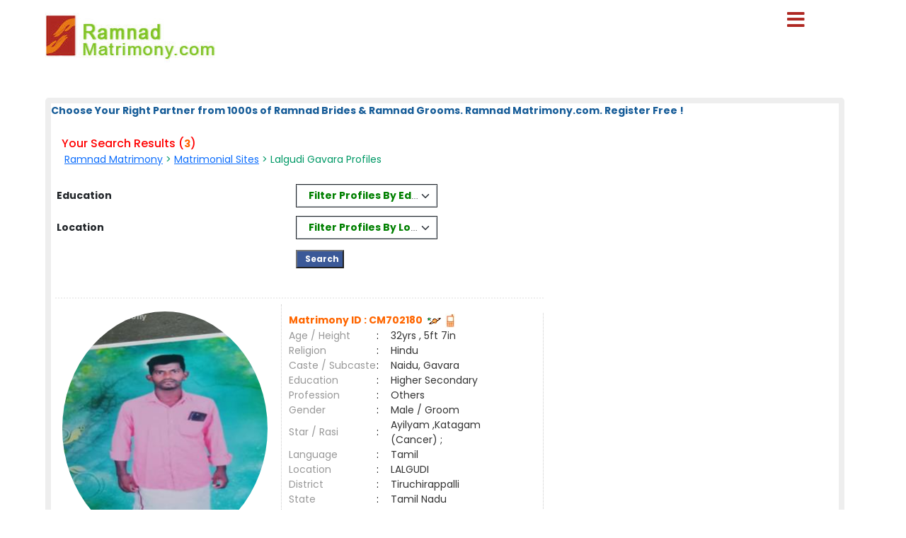

--- FILE ---
content_type: text/html; charset=utf-8
request_url: https://www.ramnadmatrimony.com/matrimonial/14/Lalgudi/Gavara/
body_size: 25321
content:

<!DOCTYPE html PUBLIC "-//W3C//DTD XHTML 1.0 Transitional//EN" "http://www.w3.org/TR/xhtml1/DTD/xhtml1-transitional.dtd">
<html xmlns="http://www.w3.org/1999/xhtml">
<head>        


<style>

#result_wrapper {
    margin: 0 auto !important;
    width: 90% !important;
}

</style>

<title>
	Lalgudi Gavara Brides and Grooms,Matrimonial,Matrimony - Ramnad Matrimony
</title><meta name="description" content="Lalgudi Gavara Brides and Grooms. Tamilnadu’s Largest Matrimonial Site. Search Thousands of Lalgudi Gavara Brides and Grooms. Register FREE" /><meta name="keywords" content="Lalgudi,Gavara,Matrimony, marriage, matrimonial, matrimonials, sites, websites, online, free, best, brides, grooms, religion, community, tamil, hindu, muslim, Christian" />
<meta name="google-site-verification" content="cyPpATMfSp5ynE3v-K5flLEyjraLubzx6j-wzytJNkA" />
<meta name="Owner" content="ramnadmatrimony.com" />
<meta name="copyright" content="Ramnadmatrimony.com Matrimonials" />
<meta name="Author" content="RamnadMatrimony.com Ramnad Matrimonial Team" />
<meta name="robots" content="all,noodp,noydir" /><meta name="audience" content="all" /><meta name="subject" content="matrimonial, matrimonial profiles, search bride groom, free matrimonials" /><meta name="distribution" content="global" /><meta name="page-type" content="Matrimonial - India" /><meta http-equiv="Content-Language" content="en" /><meta http-equiv="content-type" content="text/html; charset=UTF-8" /><meta name="viewport" content="width=device-width, initial-scale=1" /><meta http-equiv="cache-control" content="no-cache" /><meta http-equiv="pragma" content="no-cache" /><meta http-equiv="content-type" content="text/html; charset=utf-8" /><link href="https://imgs.ArakkonamMatrimony.com/Arakonam_css/8lak-css_new.css" rel="stylesheet" type="text/css" /><link href="https://imgs.arakkonammatrimony.com/css/seo-sprite.css" rel="stylesheet" type="text/css" /><link href="https://imgs.arakkonammatrimony.com/css/submaster-new.css" rel="Stylesheet" type="text/css" /><link href="https://imgs.ArakkonamMatrimony.com/Arakonam_css/submstr-customized.css" rel="Stylesheet" type="text/css" />
    
    <script type="text/javascript" src="https://imgs.arakkonammatrimony.com/js/jquery-1.4.2.min.js"></script>
     <script type="text/javascript" src=" https://imgs.arakkonammatrimony.com/js/script.js"></script>
 
   
     
 
   <script type="text/javascript" src="https://ajax.googleapis.com/ajax/libs/jquery/3.1.1/jquery.min.js"></script>
    <link rel="stylesheet" href="https://maxcdn.bootstrapcdn.com/bootstrap/3.3.7/css/bootstrap.min.css" /> 
 <script type="text/javascript" src="https://maxcdn.bootstrapcdn.com/bootstrap/3.3.7/js/bootstrap.min.js"></script>
<script type="text/javascript" src="https://davidstutz.github.io/bootstrap-multiselect/dist/js/bootstrap-multiselect.js"></script>
    <link rel="stylesheet" href="https://davidstutz.github.io/bootstrap-multiselect/dist/css/bootstrap-multiselect.css" type="text/css" />
 

<link href="https://imgs.arakkonammatrimony.com/css/search-results-sprite.css" rel="Stylesheet" type="text/css" />
<link href="https://imgs.arakkonammatrimony.com/css/search_result_UI_new.css" rel="Stylesheet" type="text/css" /> 
  <script language="javascript" type="text/javascript">

      function downloadJSAtOnload() {
          
          var element = document.createElement("script");
          element.src = "https://imgs.arakkonammatrimony.com/js/optIndex_New_update.js";
          document.body.appendChild(element);

          var element1 = document.createElement("script");
          element1.src = "https://imgs.arakkonammatrimony.com/js/seourl.js";
          document.body.appendChild(element1);
          
          var element3 = document.createElement("script");
          element3.src = "https://imgs.arakkonammatrimony.com/js/dist-drop.js";
          document.body.appendChild(element3);

          var element2 = document.createElement("script");
          element2.src = "https://imgs.arakkonammatrimony.com/js/jquery-1.4.2.min.js";
          document.body.appendChild(element2);

          
      }
      
      // Check for browser support of event handling capability
      if (window.addEventListener)
          window.addEventListener("load", downloadJSAtOnload, false);
      else if (window.attachEvent)
          window.attachEvent("onload", downloadJSAtOnload);
      else window.onload = downloadJSAtOnload;

      function addParameter(websitelink,bannerid,alternatetext ) {       
         var rowCount = $('.merunbox >tbody >tr').length-1;         
          bannerposition = Math.ceil(rowCount/2)
          $('.merunbox > tbody > tr:eq(' + bannerposition + ')').after('<tr><td colspan="2"><div style="align-content:center!important;"><a href=' + websitelink+' target="_blank"><img src="/handler.ashx?ImID=' + bannerid + '" class="alldevices" alt=' + alternatetext+'></a></div></td></tr>');
         
      }

function Searchfilter()
{   
        var values = "";
        var listBox = document.getElementById("cnt_pagecontent_lstedusearch");
        for (var i = 0; i < listBox.options.length; i++) {
            if (listBox.options[i].selected) {
		if(values =="")
		  values =  listBox.options[i].value;
		else
                values +=   "#*#"+ listBox.options[i].value ;
            } 
	}	 
	document.getElementById("htxteduval").value = '#'+values +'#';

 var values1 = "";
        var listBox = document.getElementById("cnt_pagecontent_lstlocsearch");
        for (var i = 0; i < listBox.options.length; i++) {
            if (listBox.options[i].selected) {
		if(values1 =="")
		  values1 =  listBox.options[i].value;
		else
                values1 +=   "#*#"+ listBox.options[i].value ;
            } 
	}
	 
document.getElementById("htxtlocval").value = '#'+values1 +'#';

    
    return false;
}
</script>
<script type="text/javascript">
      $(document).ready(function () {
            $('#cnt_pagecontent_lstedusearch').multiselect({
	      includeSelectAllOption: true,
                enableFiltering: true, 
              maxHeight: 500,
              buttonWidth: '200px',
              enableCaseInsensitiveFiltering: true,
              numberDisplayed: 1,
	      selectAllText: "Select All" ,
 nonSelectedText: 'Filter Profiles By Education' 
            });
        });
  $(document).ready(function () {
            $('#cnt_pagecontent_lstlocsearch').multiselect({
                includeSelectAllOption: true,
                enableCaseInsensitiveFiltering: true,
                enableFiltering: true,
                maxHeight: 500,
		buttonWidth: '200px',
	        numberDisplayed: 1,
	        filterBehavior: 'both' ,		
		selectAllText: "Select All" ,
		 nonSelectedText: 'Filter Profiles By Location'
	 
            });
        }); 
 
 $('.multiselect').multiselect({
    checkboxName: function(option) {
        return _.uniqueId('multiselect_');
    }
});
    </script>
 
  <!-- end defer parsing implementation-->

     <style type="text/css">
/* .pagerStyle {width: 40px !important; padding: 5px 0;} */
.static-pager .pagerStyle {width: 40px !important; padding: 5px 0;}
.control-sub {width: 300px !important;}

        .style50
        {
            width: 190px;
        }
        .style51
        {
            width: 74px;
        }
       
    div.tooltips {
  position: relative;
  display: inline;
  white-space:normal;

    font-family:Times New Roman;
}
div.tooltips span {
  position: absolute;
  width:200px;
  color: #000;

  background: #fbf5e9;

 border: 1px solid #f84d2c;
  height:auto;
  line-height: 18px;
  margin-left:-15px;
  text-align:left;
  visibility: hidden;
   white-space:normal;
  border-radius: 7px;
     padding: 4px;
  font-size:11px;
 
}
div.tooltips span:before {
  content: '';
  position: absolute;
  top: 50%;
  right: 100%;
  margin-top: -12px;
  width:auto;height:auto;
   border-right: 12px solid #f84d2c;
  border-top: 12px solid transparent;
  border-bottom: 12px solid transparent;
  
}
div.tooltips span:after {
  content: '';
  position: absolute;
  top: 50%;
  right: 100%;
  margin-top: -8px;
  width: 0; height: 0;
  border-right: 8px solid #fbf5e9;
  border-top: 8px solid transparent;
  border-bottom: 8px solid transparent;
  white-space: normal;
 
}
div:hover.tooltips span {
  visibility: visible;
  opacity: 0.8;
  left: 100%;
  top: 50%;
  margin-top: -24.5px;
  margin-left: -2px;
  z-index: 999;
}
        .spanchk {
            font-size: 10px;
            color: Red;
            text-align: left;
            height: auto;
            width: auto;
        }

        .r-main-center .r-main-left h1 span {
            color: #f60;
        }

        #r-main-right {
            width: 98%;
            border: 8px solid #eeeeee;
            margin: 0;
        }

        #control {
            height: auto;
        }

        .control-sub {
            height: auto;
            margin: 0;
            padding: 0;
        }

        #control .control-sub table {
            width: auto !important;
        }

        .noF {
            padding: 0 10px;
        }

        .noflink hr {
            border: none;
            border-top: dashed 2px skyblue;
            color: #ffffff;
            background-color: #ffffff;
        }

        #result_wrapper {
            border: none;
            width: 960px;
            margin: 10px 0;
        }

        #r-content {
            width: auto;
            margin: 10px 0;
        }

        .r-content-right-top {
            width: 495px;
        }

        .r-content-top-1 {
            width: 360px;
            margin: 10px 0 0 0;
            padding: 0;
        }

        .r-content-top-2 {
            width: 125px;
        }

        .r-content-top-btn {
            height: auto;
            margin: 0 auto 5px auto;
            text-align: center;
        }

        tr td.search-result-actions-yellow a.btnview {
    background: #F2B705 !important;
    font-weight: normal !important;
    text-decoration: none;
}

tr td.search-result-actions-red a.btnview {
    background: #AF2822 !important;
    font-weight: normal !important;
    text-decoration: none;
}

#r-content .r-content-left img {
    width: 120px;
    height: 120px;
    object-fit: cover;
    border-radius: 50%;
    object-position: top center;
}

        @media only screen and (max-width: 769px) {
            .reg_form {
                display: none;
            }

            #result_wrapper,#r-main-right,.r-content-top-1,.r-content-top-2
            {
                width:100% !important;
            }
            .r-content-top-btn
            {
                width:auto !important;
            }

            
        }
        
    </style>
<link href="https://imgs.arakkonammatrimony.com/css/search_result_UI_new.css" rel="Stylesheet" type="text/css" /> 
    <style type="text/css">
        @media only screen and (max-width: 769px) {
            .r-content-right-top
            {
                width:auto !important;
            }
            .r-content-photo
            {
                margin:0px !important;
            }
            .sub-d-center-left1 h1, .sub-d-center-left1 h2 {margin-left: 0px !important;}
            .sub-d-center-left1 span, .sub-d-center-left1 span a {margin-left: 0px !important; color:#333; text-decoration: none;}
            
        }
         /*@media only screen and (max-width: 1023px) {
             .modelimgwrapper-lock-dimension {
                 width: 220px !important;
                 height: 310px !important;
             }
         }*/
         .multiselect-container .dropdown-item {width:15% !important;}
    </style>
   


<!-- google+ aysnc. load -->


    <style type="text/css">

.header_wrapper {
    max-width: 90% !important;
    height:auto !important;
}
#r-main-right {
    margin-top: 50px;
}
.header_wrapper_logo_name {display:none;}

     ul.menu {list-style:none; margin:0; padding:0}
ul.menu * {margin:0; padding:0}
ul.menu a {display:block; color:#000; text-decoration:none; }
ul.menu li {position:relative; float:left; margin-right:2px; z-index:1}
ul.menu ul {
	position:absolute;
	top:38px;
	background:#fff;
	display:none;
	opacity:0;
	list-style:none;
	
}
ul.menu li:hover >ul{
	display: block !important;
	opacity: 1;
}

ul.menu ul li {  border:1px solid #aaa; border-top:none;  margin:0; }
ul.menu ul li a {
	width:200px;
	background:#fff;
	color:#f00;
	height:15px;
	display:block;
	padding-top: 5px;
	padding-right: 7px;
	padding-bottom: 5px;
	padding-left: 7px;
    text-align:left !important;
}
ul.menu ul li a:hover { color:#F90;
}
ul.menu ul ul {
	left:172px;
	top:-1px;
	z-index:1;

}
ul.menu .menulink {
	font-weight:bold;
	/*background-image:url(../images/nav-sep.jpg); background-repeat:no-repeat; background-position:right;*/
	text-align:center;
	font-size:14px;
	color:#fff;
	padding-top: 11px;
	padding-right: 7px;
	padding-bottom: 3px;
	padding-left: 1px;
	margin-right:4px;
	height: 20px;

	
}
ul.menu .menulink:hover, ul.menu .menuhover {
	color:#F90;
}
ul.menu .sub {background:#eee url(images/arrow.gif) 136px 8px no-repeat;}
ul.menu .topline {border-top:1px solid #aaa}
td, th, input, textarea, select, a, span, div ,p {
    font-size: 14px !important;
}
ul.menu ul li a
        {
            width:225px !important;
        }


.othersitelisks ul li::before {
    content: "";
    width: 10px;
    height: 10px;
    background: #F2B705;
    display: inline-block;
    position: absolute;
    top: 8px;
    left: -20px;
}






        @media only screen and (max-width: 767px) {
            ul.menu ul li a {
                width: max-content !important;
            }
        }
          @media only screen and (max-width: 1023px) {
            .nav li a, .nav_right a, ul.menu .menulink {
                font-size: 14px !important;
            }
        }
        .style45,.nav_top1, .nav_top_logoff a  , .nav li a, .nav_right a, ul.menu .menulink
        {
            font-size:14px !important;
        }
        

            @media only screen and (min-width: 320px) and (max-width: 767px) {

          .header_wrapper_logo {width: 240px !important;}   
          
    }
    @media only screen and (max-width: 479px) {
	.r-content-top-1 table {width: 97% !important;}
}
    .pagerStyle	{border:rgb(44, 44, 44) 1px solid !important; background:#f5f5f5 !important;}
    #cnt_pagecontent_dgPager_Linkbutton1, #cnt_pagecontent_dgPager_lnknextbutton {color: #212529 !important;}
    #control .control-sub div {border:none !important;}
    </style>
<script type="text/javascript">
    (function () {
        var po = document.createElement('script'); po.type = 'text/javascript'; po.async = true;
        po.src = 'https://apis.google.com/js/plusone.js?onload=onLoadCallback';
        var s = document.getElementsByTagName('script')[0]; s.parentNode.insertBefore(po, s);
    })();

</script>
<!-- end google+ aysnc. load -->
        
    <script type="text/javascript">
        window.onscroll = function () { scrollFunction() };


        function scrollFunction() {
            if (document.body.scrollTop > 100 || document.documentElement.scrollTop > 100) {
                document.getElementById("myBtn").style.display = "block";
            } else {
                document.getElementById("myBtn").style.display = "none";
            }
        }

        // When the user clicks on the button, scroll to the top of the document
        function topFunction() {
            document.body.scrollTop = 0;
            document.documentElement.scrollTop = 0;
        }

    </script>

  <link rel="stylesheet" href="https://cdnjs.cloudflare.com/ajax/libs/font-awesome/5.15.3/css/all.min.css" /><link rel="stylesheet" href="https://imgs.ArakkonamMatrimony.com/Arakonam_css/NewDesign/assets/style.css" /><link href="https://cdn.jsdelivr.net/npm/bootstrap@5.0.2/dist/css/bootstrap.min.css" rel="stylesheet" />

  
  <script>
$('.menubtn').click(function(){
  $(this).toggleClass("click");
  $('.sidebar').toggleClass("show");
});
function myFunction(){
    $(this).toggleClass("click");
  $('.sidebar').toggleClass("show");
}
function myFunctions(){
  $("#showsidebar").removeClass("show");
}
$('.feat-btn').click(function(){
  $('nav ul .feat-show').toggleClass("show");
  $('nav ul .first').toggleClass("rotate");
});
$('.serv-btn').click(function(){
  $('nav ul .serv-show').toggleClass("show1");
  $('nav ul .second').toggleClass("rotate");
});
$('nav ul li').click(function(){
  $(this).addClass("active").siblings().removeClass("active");
});
  </script>

  <script>
  window.addEventListener('mouseup',function(event){
          $("#showsidebar").removeClass("show");
  });  
  </script>

  <div class="menubtn" onclick="myFunction()">
     <span class="fas fa-bars"> </span>
    
    
</div>
  
<nav class="sidebar" id="showsidebar">
 <span class="sidebarclose" onclick="myFunctions()"> X </span>
    <ul>
        <li style="list-style: none;"><a href="http://www.ramnadmatrimony.com/index.aspx" title="Home" style="color:#000;">Home</a></li>
        <li style="list-style: none;"><a href="http://www.ramnadmatrimony.com/search/matrimonial-search-profiles.aspx" title="Search Profile" style="color:#000;">Search Profile</a></li>
        <li style="list-style: none;"><a href="http://www.ramnadmatrimony.com/registration/matrimonial-registration-form.aspx" title="Free Register" style="color:#000;">Free Register</a></li>
        <li style="list-style: none;"><a href="http://www.ramnadmatrimony.com/payment/payment-options.aspx" title="Membership" style="color:#000;">Membership</a></li>
        <li style="list-style: none;"><a href="http://www.ramnadmatrimony.com/profile/matrimonial-myhome.aspx" title="Member Login" style="color:#000;">Member Login</a></li>
        <li style="list-style: none;"><a href="http://www.ramnadmatrimony.com/common-matrimonial/contactus.aspx"   title="Contact Us" style="color:#000;"> Contact Us</a></li>
        <li style="list-style: none;"><a href="http://www.ramnadmatrimony.com/common-matrimonial/tamilnadu-districts-wise-matrimony-sites.aspx" title="District Sites" style="color:#000;">District Sites</a></li>
	<li style="list-style: none;"><a href="http://www.ramnadmatrimony.com/common-matrimonial/tamilnadu-community-wise-matrimony-sites.aspx" title="Community Sites">Community Sites</a></li>
    </ul>
  </nav>


</head>
<body id="dist-show1" onload="loadJs();" class="submaster">

<!-- facebook api includes -->
<div id="fb-root"></div>
<script type="text/javascript">    (function (d, s, id) {
        var js, fjs = d.getElementsByTagName(s)[0];
        if (d.getElementById(id)) return;
        js = d.createElement(s); js.id = id;
        js.src = "//connect.facebook.net/en_US/all.js#xfbml=1";
        fjs.parentNode.insertBefore(js, fjs);
    } (document, 'script', 'facebook-jssdk'));</script>
<!-- end api includes -->

       <form method="post" action="/matrimonial/14/Lalgudi/Gavara/" id="MatriForm">
<div class="aspNetHidden">
<input type="hidden" name="__EVENTTARGET" id="__EVENTTARGET" value="" />
<input type="hidden" name="__EVENTARGUMENT" id="__EVENTARGUMENT" value="" />
<input type="hidden" name="__VIEWSTATE" id="__VIEWSTATE" value="/[base64]/[base64]/[base64]/[base64]" />
</div>

<script type="text/javascript">
//<![CDATA[
var theForm = document.forms['MatriForm'];
if (!theForm) {
    theForm = document.MatriForm;
}
function __doPostBack(eventTarget, eventArgument) {
    if (!theForm.onsubmit || (theForm.onsubmit() != false)) {
        theForm.__EVENTTARGET.value = eventTarget;
        theForm.__EVENTARGUMENT.value = eventArgument;
        theForm.submit();
    }
}
//]]>
</script>


<script src="/WebResource.axd?d=KCIXVZ7F7ENGpmMkYhZIAqiehKQEqfNqeC5lTigaGz1BYOSgbrpMmPBylxdHmIQqX6bGqc821f8tqMmCEf4Al1EseHt6_ARmoa89lq9L7ms1&amp;t=638901739900000000" type="text/javascript"></script>


<script src="/ScriptResource.axd?d=0DJ_NBG11QowHkTKgMDoBrnynWsHdRYSRLccnFGzAC33AnOWW91QGWN9iTVuMu4nHwUcHfwNnt092Swsc-vJR08p1Yknhycf1vZ8gRv6C82Bf-QX0D2eHZwq7UpSWuymjYXsSc-1n0Qhs8Byl-ZqjL6iCOyVeqQ4DtC3F3fdRkwfyHZ8xE1bB5yc4BZ0hMTf0&amp;t=5c0e0825" type="text/javascript"></script>
<script type="text/javascript">
//<![CDATA[
if (typeof(Sys) === 'undefined') throw new Error('ASP.NET Ajax client-side framework failed to load.');
//]]>
</script>

<script src="/ScriptResource.axd?d=55Ea_u2zZ3e59CI2b0eWUR78KNAcy44uQjcciajNQ5Rr4QgHuxLUmctJIPF8aoqnu1Ccm0TX3P8z_AtMHSXoTCwhmMaY1rjncOKlRrug7m5MZsn3j8g3vJntRepH-WwBnRsOU3PMWQs-TU8nk00hDAwy1QARzEGgel7ewA9CaHoiBUySYum4_Un3k-V--gU20&amp;t=5c0e0825" type="text/javascript"></script>
<div class="aspNetHidden">

	<input type="hidden" name="__VIEWSTATEGENERATOR" id="__VIEWSTATEGENERATOR" value="A6DA5850" />
</div>
    <script type="text/javascript">
//<![CDATA[
Sys.WebForms.PageRequestManager._initialize('ctl00$ScriptManager1', 'MatriForm', [], [], [], 600, 'ctl00');
//]]>
</script>

    <div class="header_wrapper">
     <div class="header_wrapper_logo_main">
   <div class="header_wrapper_logo">
  <a href="http://www.ramnadmatrimony.com/index.aspx">
  <input type="image" name="ctl00$imgheader" id="imgheader" title="Ramnad&#39;s No.1 Matrimonial Portal" src="http://imgs.arakkonammatrimony.com/changed-logos/ramnad.jpg" alt="Ramnad Matrimony" /> </a></div>
         
       

        
    </div>
    <div class="header_right">
         <div id="headerWrapper" class="header_wrapper_logo_name"><a href='http://www.Matrimony4Tamil.com' class='logobottomtext'>From Matrimony 4 Tamil.Com - Since 2001</a></div>

   

   
    
   
  
  
  </div>
        
</div>
     <div class="content_wrapper">
<!--float login starts here-->
<div style="position:relative">
<div id="Panel1" onkeypress="javascript:return WebForm_FireDefaultButton(event, &#39;ImageButton3&#39;)">
	
<div class="float_login">
  
    <div class="f-log-row">
      <div class="f-l-lab">Matrimony ID / Email ID</div>
     <input name="ctl00$way" type="text" id="way" />
    </div>
    <div class="f-log-row">
      <div class="f-l-lab">Password</div>
      <input name="ctl00$credential" type="password" id="credential" />
    </div>
    <div class="f-log-row2" align="right">
    <div class="f-log-row4">
     <a href="http://www.ramnadmatrimony.com/forgotpassword/forget-password.aspx">Forgot Password ?</a></div>
      <input type="image" name="ctl00$ImageButton3" id="ImageButton3" src="http://imgs.arakkonammatrimony.com/images/sigin.jpg" alt="Matrimony Login" />  
    </div>   
  </div>
  
</div>
	<div class="dist-drop">
     
    </div>
    
    <div class="call-drop">
    <div class="c-dr-row">+91 - 94432 11011</div>
    <div class="c-dr-row">+91 - 95850 11011</div>
    <div class="c-dr-row">+91 - 97862 11011</div>
    <div class="c-dr-row1">+91 - 80988 49123</div>
    </div>
    
    <div class="help-drop">
    <div class="h-dr-row"><a href="http://www.ramnadmatrimony.com/common-matrimonial/help.aspx">FAQ</a></div>
    <div class="h-dr-row"><a href="http://www.ramnadmatrimony.com/common-matrimonial/matrimonial-sitemap.aspx">Site Map</a></div>
    <div class="h-dr-row1"><a href="http://www.ramnadmatrimony.com/common-matrimonial/contactus.aspx">Contact Us</a></div>
    </div>
  </div>
  <!--float login ends-->







<style type="text/css">   

 .btn-group
{
 border-style: solid;
width:100%; 
border-width: thin;
}
.multiselect-selected-text
{
color:Green;
font-weight: bold;
}
button {
    appearance: auto;
    -webkit-writing-mode: horizontal-tb !important;
    text-rendering: auto;
    color: black ;
    letter-spacing: normal;
    word-spacing: normal;
    text-transform: none;
    text-indent: 5px;
    text-shadow: none;
    display: block;
    text-align: left;
    align-items: flex-start;
    cursor: default;
    background-color:white;
    box-sizing: border-box;
    margin: 0em;
    font: 200 11.3333px Arial;
    padding: 5px 6px;
 
    border-width: 0px;
    border-style: outset;
    border-color: -internal-light-dark(rgb(118, 118, 118), rgb(133, 133, 133));
    border-image: initial;
    border-radius: 2px;
    
}

.multiselect-container .multiselect-option.active:not(.multiselect-active-item-fallback), .multiselect-container .multiselect-group.active:not(.multiselect-active-item-fallback), 
.multiselect-container .multiselect-all.active:not(.multiselect-active-item-fallback), .multiselect-container .multiselect-option:not(.multiselect-active-item-fallback):active,
 .multiselect-container .multiselect-group:not(.multiselect-active-item-fallback):active, .multiselect-container .multiselect-all:not(.multiselect-active-item-fallback):active {
    background-color: white;
    color: black;
  
}
.dropdown-menu {
    position: absolute;
    top: 100%;
    left: 0;
    z-index: 1000;
    display: none;
    float: left;
    min-width: 100%;
    padding: 5px 0;
    margin: 2px 0 0;
    font-size: 14px;
    text-align: left;
    list-style: none;
    background-color: #fff;
    -webkit-background-clip: padding-box;
    background-clip: padding-box;
    border: 1px solid #ccc;
    border: 1px solid rgba(0,0,0,.15);
    border-radius: 4px;
    -webkit-box-shadow: 0 6px 12px rgb(0 0 0 / 18%);
    box-shadow: 0 6px 12px rgb(0 0 0 / 18%);
}
 </style>
    <div id="result_wrapper">

  <!--float login ends-->

<div id="result-main">

<div id="r-main-right">

<!--brides-starts-->
<div id="sub-d-center1" class="r-main-center">
<div class="sub-d-center-left1 r-main-left">
 
     <span id="cnt_pagecontent_lbltitle" style="color:#165C98;font-size:9pt;font-weight:bold;">Choose Your Right Partner from 1000s of Ramnad Brides & Ramnad Grooms. Ramnad Matrimony.com. Register Free !</span><br /><br />
	 
<h1 style="Color:red;">Your Search Results (<span id="cnt_pagecontent_msg6" class="bodysg" style="font-weight:bold;">3</span>)</h1>
<h2>&nbsp;<span id="cnt_pagecontent_msg" class="bodysg" style="font-weight:normal;"><a href='http://www.ramnadmatrimony.com'>Ramnad Matrimony</a> &gt; <a href='http://www.ramnadmatrimony.com/tamilmatrimony/matrimonial-links.aspx'>Matrimonial Sites</a> > Lalgudi Gavara Profiles</span> &nbsp;<span id="cnt_pagecontent_districtMsg" class="bodysg" style="font-weight:normal;"></span> 
    </h2>  </BR></BR>
 </div> 
<table  width="100%"  >
<tr>
<td   class="style01" width="30%" Height="45px"><span style="color:red">&nbsp;&nbsp;</span><b>Education</b></td>

<td class="style01">&nbsp;</td> 

                                        <td colspan="4" class="style01"  >
 
<select size="4" name="ctl00$cnt_pagecontent$lstedusearch" multiple="multiple" id="cnt_pagecontent_lstedusearch" multiple="multiple" name=" []" style="width:70%;">
	<option value="Bachelors - Engineering/ Computers">B.E / B.Tech</option>
	<option value="Bachelors - Arts/ Science/Commerce/Others">Graduates - All</option>
	<option value="Masters - Engineering/ Computers">M.E / M.Tech / M.C.A</option>
	<option value="Masters - Arts/ Science/Commerce/Others">Post Graduates - All</option>
	<option value="Management - BBA/ MBA/Others">BBA / MBA</option>
	<option value="Medicine - General/ Dental/ Surgeon/Others">MBBS / B.D.S / Nurse</option>
	<option value="Legal - BL/ ML/ LLB/ LLM/Others">Legal [BL/ML/LLB]</option>
	<option value="Service - IAS/ IPS/Others">Service IAS/IPS/Others</option>
	<option value="Phd">Phd</option>
	<option value="Diploma">Diploma</option>
	<option value="ITI"> ITI</option>
	<option value="Higher Secondary/Secondary"> Hr.Sec and Below</option>
	<option value="SSLC">SSLC</option>
	<option value="ESSLC">ESSLC</option>

</select> 
 
 </td>
 <td class="style01">&nbsp;</td>
</tr>
 <tr  Height="45px">
<td class="style01"  width="30%"><span style="color:red">&nbsp;&nbsp;</span><b>Location</b></td>

<td class="style01">&nbsp;</td> 
<td colspan="4" class="style01">
 
<select size="4" name="ctl00$cnt_pagecontent$lstlocsearch" multiple="multiple" id="cnt_pagecontent_lstlocsearch" multiple="multiple" name=" []" style="width:70%;">
	<option value="Ariyalur">Ariyalur</option>
	<option value="Chennai">Chennai</option>
	<option value="Coimbatore">Coimbatore</option>
	<option value="Cuddalore">Cuddalore</option>
	<option value="Dharmapuri">Dharmapuri</option>
	<option value="Dindigul">Dindigul</option>
	<option value="Erode">Erode</option>
	<option value="Kallakkurichi">Kallakkurichi</option>
	<option value="Kanchipuram">Kanchipuram</option>
	<option value="Kanyakumari">Kanyakumari</option>
	<option value="Karur">Karur</option>
	<option value="Krishnagiri">Krishnagiri</option>
	<option value="Madurai">Madurai</option>
	<option value="Mayiladuthurai">Mayiladuthurai</option>
	<option value="Nagapattinam">Nagapattinam</option>
	<option value="Namakkal">Namakkal</option>
	<option value="Nilgiris">Nilgiris</option>
	<option value="Perambalur">Perambalur</option>
	<option value="Pondicherry">Pondicherry</option>
	<option value="Puducherry">Puducherry</option>
	<option value="Pudukkottai">Pudukkottai</option>
	<option value="Ramanathapuram">Ramanathapuram</option>
	<option value="Salem">Salem</option>
	<option value="Sivagangai">Sivagangai</option>
	<option value="Tenkasi">Tenkasi</option>
	<option value="Thanjavur">Thanjavur</option>
	<option value="Theni">Theni</option>
	<option value="Thiruvannamalai">Thiruvannamalai</option>
	<option value="Tiruchirappalli">Tiruchirappalli</option>
	<option value="Tirunelveli">Tirunelveli</option>
	<option value="Tirupur">Tirupur</option>
	<option value="Tiruvarur">Tiruvarur</option>
	<option value="Trivandrum">Trivandrum</option>
	<option value="Tuticorin">Tuticorin</option>
	<option value="Vellore">Vellore</option>
	<option value="Villupuram">Villupuram</option>
	<option value="Virudhunagar">Virudhunagar</option>
	<option value="Other Than TN">Other than Tamilnadu</option>
	<option value="NRI Profile">NRI</option>

</select> 
  &nbsp;&nbsp;&nbsp;
</td>

<td>&nbsp;
 </td>
</tr>
<tr style="height:45px;">
<td>&nbsp; </td>
 <td class="style01">&nbsp;</td>
<td colspan="4" style="HorizontalAlign="Center" >
<input type="submit" name="ctl00$cnt_pagecontent$ImageButton2" value="   Search " onclick="return Searchfilter();" id="cnt_pagecontent_ImageButton2" Name="ImageButton1" class="btnserfil" />
</td>
 <td class="style01">&nbsp;</td>
</tr>
 
</table>
 
</div><!--r-center-end-->
<!-- 1st start -->
<div align="center"></div>
      <div style="align-content:center !important;">
   <a id="cnt_pagecontent_topbnranchor" target="_blank" style="display:none;"><img id="cnt_pagecontent_topbnrimg" class="alldevices" /></a>
        </div>
<table class="merunbox" cellspacing="1" cellpadding="3" NextPageText="Next" id="cnt_pagecontent_dtgCusts" style="color:Black;width:100%;">
	<tr>
		<td>&nbsp;</td><td>&nbsp;</td>
	</tr><tr>
		<td></td><td> 
                                                  
<div class="r-content-seo" id="r-content">
<div   class="r-content-left">

  <div  class="r-content-photo" style="text-align:center;border:none !important;"  >
  

 
                                            <a href='http://www.ramnadmatrimony.com/profile/viewprofile1.aspx?MatriID=xdkSx1PWFI9jvjNlZCOJxA=='>
                                                
  <img src="https://imgs.arakkonammatrimony.com/photo/read_Mainphoto_big_image.aspx?id=477504&lev=Yes&protect=No" alt="CM702180"  border="0"  style="width:290px !important;height:331px !important"   />

                                                   
  <div style="text-align:center;color:#333;padding-top:5px;">  </div>
                                                     </a>
  </div>
</div>
<div class="r-content-right-top">
<div class="r-content-top-1">
<table width="326" border="0" cellspacing="0" cellpadding="0">
    <tr>
      <td height="22" colspan="3" style="font-size:14px; color:#F60; font-weight:bold;">
         
  
          Matrimony ID  : CM702180&nbsp;
                    
  <a href='http://www.ramnadmatrimony.com/profile/viewprofile.aspx?MatriID=CM702180'> <img src='https://imgs.arakkonammatrimony.com/images/horos.gif' border='0' width='20' height='10'></a>&nbsp;
      
     <a href='http://www.ramnadmatrimony.com/profile/viewprofile.aspx?MatriID=CM702180'><img class="mobile" src="http://imgs.arakkonammatrimony.com/images/img_trans.gif" alt="" />
      
     </td>
      </tr>
    <tr>
      <td width="124" height="20" style="color:#999">Age / Height</td>
      <td width="20">:</td>
      <td width="182" style="color:#333"> 32yrs 
                                                 , 5ft 7in                                           </td>
      </tr>
    <tr>
      <td height="21" style="color:#999">Religion </td>
      <td height="21">:</td>
      <td height="21" style="color:#333"><span id="cnt_pagecontent_dtgCusts_lblreligion_0">Hindu</span>&nbsp;</td>
      </tr>
      <tr>
          <td height="21" style="color:#999">Caste / Subcaste</td>
          <td height="21">:&nbsp;</td>
          <td height="21" style="color:#333">Naidu, Gavara</td>
      </tr>
    <tr>
      <td height="19" style="color:#999">Education</td>
      <td height="19">:</td>
      <td height="19" style="color:#333">Higher Secondary                                  </td>
      </tr>
    <tr>
      <td height="20" style="color:#999">Profession</td>
      <td>:</td>
      <td style="color:#333"> Others                                            </td>
      </tr>
      
      
       <tr>
                                                    <td height="20" style="color: #999">Gender</td>
                                                    <td>:</td>
                                                    <td style="color: #333">
                                                        Male / Groom &nbsp;</td>
                                                </tr>
                                                        <tr id="cnt_pagecontent_dtgCusts_trrasi_0">
			<td height="20" style="color: #999">Star / Rasi</td>
			<td>:&nbsp;</td>
			<td style="color: #333">
                                                        Ayilyam                                            
                                                  ,Katagam (Cancer)                                  ; </td>
		</tr>
		
                                                  <tr>
                                                    <td height="20" style="color:#999">Language</td>
                                                    <td>:</td>
                                                    <td style="color:#333">Tamil                                              &nbsp;</td>
                                                </tr>
                                                <tr>
                                                    <td height="20" style="color: #999">Location</td>
                                                    <td>:</td>
                                                    <td style="color: #333">
                                                        LALGUDI                                            &nbsp;</td>
                                                </tr>
                                                <tr>
                                                    <td height="20" style="color: #999">District</td>
                                                    <td>:</td>
                                                    <td style="color: #333">
                                                        Tiruchirappalli                                    &nbsp;</td>
                                                </tr>
                                                                                                <tr>
                                                    <td height="20" style="color: #999">State</td>
                                                    <td>:&nbsp;</td>
                                                    <td style="color: #333">
                                                        Tamil Nadu                                         
                                                   </td>
                                                </tr>
                                                <tr>
                                                    <td height="20" style="color: #999">Country</td>
                                                    <td>:&nbsp;</td>
                                                    <td style="color: #333">
                                                        India                                              
                                                   </td>
                                                </tr>
                     <tr>
        <td class="padding15 search-result-actions-red"><a class="btnview" href='http://www.ramnadmatrimony.com/profile/viewprofile.aspx?MatriID=CM702180'>&nbsp;View Contact</a>                                                                                                                                       </td>
                                            <td>&nbsp;</td>
                                            <td class="padding15 search-result-actions-yellow"><a class="btnview" href='http://www.ramnadmatrimony.com/profile/viewprofile1.aspx?MatriID=xdkSx1PWFI9jvjNlZCOJxA==' > View Full Profile</a>                                                 </td>
      </tr>

   
  </table>
  </div>
 
</div>
</div><!--r-content-end-->
                                                     
                                                                        

                                                  </td>
	</tr><tr>
		<td></td><td> 
                                                  
<div class="r-content-seo" id="r-content">
<div   class="r-content-left">

  <div  class="r-content-photo" style="text-align:center;border:none !important;"  >
  

 
                                            <a href='http://www.ramnadmatrimony.com/profile/viewprofile1.aspx?MatriID=58O15Q45m4EnwCj5pxLVhA=='>
                                                
  <img src="https://imgs.arakkonammatrimony.com/photo/read_Mainphoto_big_image.aspx?id=455617&lev=Yes&protect=No" alt="CM673677"  border="0"  style="width:290px !important;height:331px !important"   />

                                                   
  <div style="text-align:center;color:#333;padding-top:5px;">  </div>
                                                     </a>
  </div>
</div>
<div class="r-content-right-top">
<div class="r-content-top-1">
<table width="326" border="0" cellspacing="0" cellpadding="0">
    <tr>
      <td height="22" colspan="3" style="font-size:14px; color:#F60; font-weight:bold;">
         
  
          Matrimony ID  : CM673677&nbsp;
                    
  <a href='http://www.ramnadmatrimony.com/profile/viewprofile.aspx?MatriID=CM673677'> <img src='https://imgs.arakkonammatrimony.com/images/horos.gif' border='0' width='20' height='10'></a>&nbsp;
      
     <a href='http://www.ramnadmatrimony.com/profile/viewprofile.aspx?MatriID=CM673677'><img class="mobile" src="http://imgs.arakkonammatrimony.com/images/img_trans.gif" alt="" />
      
     </td>
      </tr>
    <tr>
      <td width="124" height="20" style="color:#999">Age / Height</td>
      <td width="20">:</td>
      <td width="182" style="color:#333"> 27yrs 
                                                 , 5ft 5in                                           </td>
      </tr>
    <tr>
      <td height="21" style="color:#999">Religion </td>
      <td height="21">:</td>
      <td height="21" style="color:#333"><span id="cnt_pagecontent_dtgCusts_lblreligion_1">Hindu</span>&nbsp;</td>
      </tr>
      <tr>
          <td height="21" style="color:#999">Caste / Subcaste</td>
          <td height="21">:&nbsp;</td>
          <td height="21" style="color:#333">Naidu, Gavara</td>
      </tr>
    <tr>
      <td height="19" style="color:#999">Education</td>
      <td height="19">:</td>
      <td height="19" style="color:#333">DIPLOMA IN MECHANICAL ENGINEER                    </td>
      </tr>
    <tr>
      <td height="20" style="color:#999">Profession</td>
      <td>:</td>
      <td style="color:#333"> Others                                            </td>
      </tr>
      
      
       <tr>
                                                    <td height="20" style="color: #999">Gender</td>
                                                    <td>:</td>
                                                    <td style="color: #333">
                                                        Male / Groom &nbsp;</td>
                                                </tr>
                                                        <tr id="cnt_pagecontent_dtgCusts_trrasi_1">
			<td height="20" style="color: #999">Star / Rasi</td>
			<td>:&nbsp;</td>
			<td style="color: #333">
                                                        Uthram                                             
                                                  ,Simmam (Leo)                                      ; </td>
		</tr>
		
                                                  <tr>
                                                    <td height="20" style="color:#999">Language</td>
                                                    <td>:</td>
                                                    <td style="color:#333">Tamil                                              &nbsp;</td>
                                                </tr>
                                                <tr>
                                                    <td height="20" style="color: #999">Location</td>
                                                    <td>:</td>
                                                    <td style="color: #333">
                                                        LALGUDI                                            &nbsp;</td>
                                                </tr>
                                                <tr>
                                                    <td height="20" style="color: #999">District</td>
                                                    <td>:</td>
                                                    <td style="color: #333">
                                                        Tiruchirappalli                                    &nbsp;</td>
                                                </tr>
                                                                                                <tr>
                                                    <td height="20" style="color: #999">State</td>
                                                    <td>:&nbsp;</td>
                                                    <td style="color: #333">
                                                        Tamil Nadu                                         
                                                   </td>
                                                </tr>
                                                <tr>
                                                    <td height="20" style="color: #999">Country</td>
                                                    <td>:&nbsp;</td>
                                                    <td style="color: #333">
                                                        India                                              
                                                   </td>
                                                </tr>
                     <tr>
        <td class="padding15 search-result-actions-red"><a class="btnview" href='http://www.ramnadmatrimony.com/profile/viewprofile.aspx?MatriID=CM673677'>&nbsp;View Contact</a>                                                                                                                                       </td>
                                            <td>&nbsp;</td>
                                            <td class="padding15 search-result-actions-yellow"><a class="btnview" href='http://www.ramnadmatrimony.com/profile/viewprofile1.aspx?MatriID=58O15Q45m4EnwCj5pxLVhA==' > View Full Profile</a>                                                 </td>
      </tr>

   
  </table>
  </div>
 
</div>
</div><!--r-content-end-->
                                                     
                                                                        

                                                  </td>
	</tr><tr>
		<td></td><td> 
                                                  
<div class="r-content-seo" id="r-content">
<div   class="r-content-left">

  <div  class="r-content-photo" style="text-align:center;border:none !important;"  >
  

 
                                            <a href='http://www.ramnadmatrimony.com/profile/viewprofile1.aspx?MatriID=BFire6TF0jde7/vvC43ytQ=='>
                                                
  <img src="https://imgs.arakkonammatrimony.com/photo/read_Mainphoto_big_image.aspx?id=399794&lev=Yes&protect=" alt="CM597230"  border="0"  style="width:290px !important;height:331px !important"   />

                                                   
  <div style="text-align:center;color:#333;padding-top:5px;">  </div>
                                                     </a>
  </div>
</div>
<div class="r-content-right-top">
<div class="r-content-top-1">
<table width="326" border="0" cellspacing="0" cellpadding="0">
    <tr>
      <td height="22" colspan="3" style="font-size:14px; color:#F60; font-weight:bold;">
         
  
          Matrimony ID  : CM597230&nbsp;
                    
  <a href='http://www.ramnadmatrimony.com/profile/viewprofile.aspx?MatriID=CM597230'> </a>&nbsp;
      
     <a href='http://www.ramnadmatrimony.com/profile/viewprofile.aspx?MatriID=CM597230'><img class="mobile" src="http://imgs.arakkonammatrimony.com/images/img_trans.gif" alt="" />
      
     </td>
      </tr>
    <tr>
      <td width="124" height="20" style="color:#999">Age / Height</td>
      <td width="20">:</td>
      <td width="182" style="color:#333"> 33yrs 
                                                 , 5ft 7in</td>
      </tr>
    <tr>
      <td height="21" style="color:#999">Religion </td>
      <td height="21">:</td>
      <td height="21" style="color:#333"><span id="cnt_pagecontent_dtgCusts_lblreligion_2">Hindu</span>&nbsp;</td>
      </tr>
      <tr>
          <td height="21" style="color:#999">Caste / Subcaste</td>
          <td height="21">:&nbsp;</td>
          <td height="21" style="color:#333">Naidu, Gavara</td>
      </tr>
    <tr>
      <td height="19" style="color:#999">Education</td>
      <td height="19">:</td>
      <td height="19" style="color:#333">B.A</td>
      </tr>
    <tr>
      <td height="20" style="color:#999">Profession</td>
      <td>:</td>
      <td style="color:#333"> Others</td>
      </tr>
      
      
       <tr>
                                                    <td height="20" style="color: #999">Gender</td>
                                                    <td>:</td>
                                                    <td style="color: #333">
                                                        Male / Groom &nbsp;</td>
                                                </tr>
                                                        <tr id="cnt_pagecontent_dtgCusts_trrasi_2">
			<td height="20" style="color: #999">Star / Rasi</td>
			<td>:&nbsp;</td>
			<td style="color: #333">
                                                        Puradam 
                                                  ,Dhanus (Sagittarius); </td>
		</tr>
		
                                                  <tr>
                                                    <td height="20" style="color:#999">Language</td>
                                                    <td>:</td>
                                                    <td style="color:#333">Tamil &nbsp;</td>
                                                </tr>
                                                <tr>
                                                    <td height="20" style="color: #999">Location</td>
                                                    <td>:</td>
                                                    <td style="color: #333">
                                                        lalgudi  &nbsp;</td>
                                                </tr>
                                                <tr>
                                                    <td height="20" style="color: #999">District</td>
                                                    <td>:</td>
                                                    <td style="color: #333">
                                                        Tiruchirappalli &nbsp;</td>
                                                </tr>
                                                                                                <tr>
                                                    <td height="20" style="color: #999">State</td>
                                                    <td>:&nbsp;</td>
                                                    <td style="color: #333">
                                                        Tamil Nadu 
                                                   </td>
                                                </tr>
                                                <tr>
                                                    <td height="20" style="color: #999">Country</td>
                                                    <td>:&nbsp;</td>
                                                    <td style="color: #333">
                                                        India 
                                                   </td>
                                                </tr>
                     <tr>
        <td class="padding15 search-result-actions-red"><a class="btnview" href='http://www.ramnadmatrimony.com/profile/viewprofile.aspx?MatriID=CM597230'>&nbsp;View Contact</a>                                                                                                                                       </td>
                                            <td>&nbsp;</td>
                                            <td class="padding15 search-result-actions-yellow"><a class="btnview" href='http://www.ramnadmatrimony.com/profile/viewprofile1.aspx?MatriID=BFire6TF0jde7/vvC43ytQ==' > View Full Profile</a>                                                 </td>
      </tr>

   
  </table>
  </div>
 
</div>
</div><!--r-content-end-->
                                                     
                                                                        

                                                  </td>
	</tr>
</table>
                                  

<!-- end  -->



<!--brides-end-->


<!--groomss-starts-->
    <!--r-center-end-->



<!--grooms-end-->


                <div id="control">
                    <div class="control-sub static-pager">
                        <div>
                            

<table width="500px">
<tr>
<td>
</td>
<td>
<div align="center" style="border: .5px dotted #FF2B2B; margin-left: 0px;">
<a id="cnt_pagecontent_dgPager_Linkbutton1" href="javascript:__doPostBack(&#39;ctl00$cnt_pagecontent$dgPager$Linkbutton1&#39;,&#39;&#39;)" style="color:#78B61A;font-weight:normal;font-weight: 700">Prev</a>&nbsp;<a id="cnt_pagecontent_dgPager_lnkpg1" class="pagerStyle" href="javascript:__doPostBack(&#39;ctl00$cnt_pagecontent$dgPager$lnkpg1&#39;,&#39;&#39;)" style="display:inline-block;color:#666666;font-weight:bold;width:25px;font-weight:bold;padding-right:2px">1</a>



















&nbsp;<a id="cnt_pagecontent_dgPager_lnknextbutton" href="javascript:__doPostBack(&#39;ctl00$cnt_pagecontent$dgPager$lnknextbutton&#39;,&#39;&#39;)" style="color:#78B61A;font-weight:normal;font-weight: 700">Next</a>
</div>
</td>
</tr>
</table>
                        </div>
                        <!--control-sub-end-->

                        <!-- matrimonial links -->


                    </div>
                </div>
    <!--control-sub-end-->
     <div style="clear:both" />
      <div style="align-content:center !important;">
   <a id="cnt_pagecontent_bottombnranchor" target="_blank" style="display:none;"><img id="cnt_pagecontent_bottombnrimg" class="alldevices" /></a>
        </div>
    <!-- matrimonial links -->
    



<div style="clear: both"></div>
</div><!--right-end-->

<!--left starts-->

<!--rigt end-->





</div><!--main end-->
    <div style="clear:both"></div>

</div>

    <input type="hidden" name="ctl00$cnt_pagecontent$profileID" id="profileID" />
    
     <div style="clear:both"></div>
    
     

      <link href="https://imgs.arakkonammatrimony.com/css/responsive.css" rel="Stylesheet" type="text/css" />    
<!--<link href="https://imgs.arakkonammatrimony.com/css/responsive.css" rel="stylesheet" type="text/css" /> -->
 </div>  
<div class="sub_domain_main">
<div class="sub_domain_top">

        <div class="sub_domain_links5_heading"  ><span style="color: #666;   font-weight: bold; text-align: left;">Explore</span>
            </div>
            
            <div class="sub_domain_links">
                <ul>
                    
                    <li><a href="http://www.ramnadmatrimony.com/index.aspx">Home</a></li>
                    <li>|</li>
                    <li><a href="http://www.ramnadmatrimony.com/login.aspx">Login</a></li>
                    <li>|</li>
                    <li><a href="http://www.ramnadmatrimony.com/registration/matrimonial-registration-form.aspx" class="menulink" title="Free Register">Free Register</a></li>
                    <li>|</li>
                     <li><a href="http://www.ramnadmatrimony.com/common-matrimonial/contactus.aspx">Contact Us</a></li>
                    <li>|</li>
                </ul>
            </div>

            
            <div class="sub_domain_links1">
                <ul>
                    
                    
                    <li><a href="http://www.ramnadmatrimony.com/common-matrimonial/advertisement.aspx">Advertise With Us </a></li>
                    <li>|</li>
                    <li><a href="http://www.ramnadmatrimony.com/payment/payment-options.aspx">Membership Options</a></li>
                    <li>|</li>
                    
                    <li><a href="http://www.ramnadmatrimony.com/common-matrimonial/matrimonial-report-misuse.aspx">Report Missuse</a></li>
                    <li>|</li>
                </ul>
            </div>


            
            <div class="sub_domain_links2">
                <ul>
                    
                    
                    <li><a href="http://www.ramnadmatrimony.com/common-matrimonial/matrimonial-sitemap.aspx">Sitemap</a></li>
                    <li>|</li>
                      <li><a href="http://www.ramnadmatrimony.com/common-matrimonial/aboutus.aspx">About Us</a></li>
                    <li>|</li>
                    <li><a href="http://www.ramnadmatrimony.com/common-matrimonial/matrimonial-terms-condition-2.aspx">Terms & Conditions</a></li>
                    <li>|</li>
                    <li><a href="http://www.ramnadmatrimony.com/common-matrimonial/matrimonial-privacy-policy.aspx">Privacy Policy</a></li>
                    <li>|</li>
                    <li><a href="http://www.ramnadmatrimony.com/common-matrimonial/matrimonial-security-tips.aspx">Security Tips</a></li>
                </ul>
            </div>


 <div style="clear:both"></div>
 </div>
<div class="sub_domain_bottom"><!-- new one -->

<div class="sub_domain_links5_heading"> <h1 class="sub_domain_links5_sub_head">Brides / Female / Girls  by Caste / Hindu Community - Ramnad Tamil Matrimony</h1></div>
    

<div class="sub_domain_links5 othersitelisks">
  <ul>
      <li><a href="http://www.ramnadmatrimony.com/matrimonial/30/Hindu/AdiDravidar(SC)/brides">Hindu AdiDravidar</a></li>
      <li><a href="http://www.ramnadmatrimony.com/matrimonial/30/Hindu/Agamudiar/brides">Hindu Agamudayar</a></li>
      <li><a href="http://www.ramnadmatrimony.com/matrimonial/30/Hindu/brahmin/brides">Hindu Brahmin</a></li>
      <li><a href="http://www.ramnadmatrimony.com/matrimonial/30/Hindu/castenobar/brides">Hindu Caste No Bar</a></li>
      <li><a href="http://www.ramnadmatrimony.com/matrimonial/30/Hindu/Chettiar/brides">Hindu Chettiar</a></li>
      <li><a href="http://www.ramnadmatrimony.com/matrimonial/30/Hindu/chevvaidosham/brides">Hindu Chevvai Dosham</a></li>
      <li><a href="http://www.ramnadmatrimony.com/matrimonial/30/Hindu/devandrakulavellalar/brides">Hindu Devandra Kula Vellalar</a></li>
      <li><a href="http://www.ramnadmatrimony.com/matrimonial/30/Hindu/divorcee/brides">Hindu-Divorcee</a></li>
      </ul>
    </div>
    <div class="sub_domain_links5 othersitelisks">
    <ul>
      <li><a href="http://www.ramnadmatrimony.com/matrimonial/30/Hindu/Gounder/brides">Hindu Gounder</a></li>
      <li><a href="http://www.ramnadmatrimony.com/matrimonial/30/Hindu/Mudaliar/brides">Hindu Mudaliar</a></li>
      <li><a href="http://www.ramnadmatrimony.com/matrimonial/30/Hindu/mutharaiyar/brides">Hindu Mutharaiyar</a></li>
      <li><a href="http://www.ramnadmatrimony.com/matrimonial/30/Hindu/Naidu/brides">Hindu Naidu</a></li>
      <li><a href="http://www.ramnadmatrimony.com/matrimonial/30/Hindu/Naicker/brides">Hindu Naicker</a></li>
      <li><a href="http://www.ramnadmatrimony.com/matrimonial/30/Hindu/Nadar/brides">Hindu Nadar</a></li>
      <li><a href="http://www.ramnadmatrimony.com/matrimonial/30/Hindu/Pillai/brides">Hindu Pillai</a></li>
       <li><a href="http://www.ramnadmatrimony.com/matrimonial/30/Hindu/Reddiar/brides">Hindu Reddiar</a></li>
        </ul>
          </div>     
    <div class="sub_domain_links5 othersitelisks">
  <ul>    
      
    <li><a href="http://www.ramnadmatrimony.com/matrimonial/30/Hindu/secondmarriage/brides">Hindu Second Marriage</a></li>    
    <li><a href="http://www.ramnadmatrimony.com/matrimonial/30/Hindu/vaniyachettiar/brides">Hindu Vaniya Chettiar</a></li>
    <li><a href="http://www.ramnadmatrimony.com/matrimonial/30/Hindu/vanniyar/brides">Hindu Vanniyar/Vanniar</a></li>
    <li><a href="http://www.ramnadmatrimony.com/matrimonial/30/Hindu/Vellalar/brides">Hindu Vellalar</a></li>
    <li><a href="http://www.ramnadmatrimony.com/matrimonial/30/Hindu/vettuvagounder/brides">Hindu Vettuva Gounder</a></li>
    <li><a href="http://www.ramnadmatrimony.com/matrimonial/30/Hindu/vishwakarma/brides">Hindu Vishwakarma</a></li>
    <li><a href="http://www.ramnadmatrimony.com/matrimonial/30/Hindu/Widower/brides">Hindu Widower</a></li>
     <li><a href="/matrimonial/3/Hindu/Brides">More Hindu Communities Brides / Female / Girls</a> </li>
     
  </ul></div>  
     

<div class="sub_domain_links5_heading"> <h1 class="sub_domain_links5_sub_head">Grooms / Male / Boys  Profiles By Hindu Community  - Ramnad Tamil Matrimony</h1></div>

          
<div class="sub_domain_links5 othersitelisks">
  <ul>
       <li><a href="http://www.ramnadmatrimony.com/matrimonial/30/Hindu/AdiDravidar(SC)/grooms">Hindu AdiDravidar</a></li>
      <li><a href="http://www.ramnadmatrimony.com/matrimonial/30/Hindu/Agamudiar/grooms">Hindu Agamudayar</a></li>
      <li><a href="http://www.ramnadmatrimony.com/matrimonial/30/Hindu/brahmin/grooms">Hindu Brahmin</a></li>
      <li><a href="http://www.ramnadmatrimony.com/matrimonial/30/Hindu/castenobar/grooms">Hindu Caste No Bar</a></li>
      <li><a href="http://www.ramnadmatrimony.com/matrimonial/30/Hindu/Chettiar/grooms">Hindu Chettiar</a></li>
      <li><a href="http://www.ramnadmatrimony.com/matrimonial/30/Hindu/chevvaidosham/grooms">Hindu Chevvai Dosham</a></li>
      <li><a href="http://www.ramnadmatrimony.com/matrimonial/30/Hindu/devandrakulavellalar/grooms">Hindu Devandra Kula Vellalar</a></li>
      <li><a href="http://www.ramnadmatrimony.com/matrimonial/30/Hindu/divorcee/grooms">Hindu Divorcee</a></li>
   </ul>
    </div>
       <div class="sub_domain_links5 othersitelisks">
  <ul>  
      <li><a href="http://www.ramnadmatrimony.com/matrimonial/30/Hindu/Gounder/grooms">Hindu Gounder</a></li>
      <li><a href="http://www.ramnadmatrimony.com/matrimonial/30/Hindu/Mudaliar/grooms">Hindu Mudaliar</a></li>
      <li><a href="http://www.ramnadmatrimony.com/matrimonial/30/Hindu/mutharaiyar/grooms">Hindu Mutharaiyar</a></li>
      <li><a href="http://www.ramnadmatrimony.com/matrimonial/30/Hindu/Naidu/grooms">Hindu Naidu</a></li>
      <li><a href="http://www.ramnadmatrimony.com/matrimonial/30/Hindu/Naicker/grooms">Hindu Naicker</a></li>
      <li><a href="http://www.ramnadmatrimony.com/matrimonial/30/Hindu/Nadar/grooms">Hindu Nadar</a></li>
      <li><a href="http://www.ramnadmatrimony.com/matrimonial/30/Hindu/Pillai/grooms">Hindu Pillai</a></li>
       <li><a href="http://www.ramnadmatrimony.com/matrimonial/30/Hindu/Reddiar/grooms">Hindu Reddiar</a></li>
    </ul></div>
    <div class="sub_domain_links5 othersitelisks">
  <ul>
  <li><a href="http://www.ramnadmatrimony.com/matrimonial/30/Hindu/secondmarriage/grooms">Hindu Second Marriage</a></li>    
    <li><a href="http://www.ramnadmatrimony.com/matrimonial/30/Hindu/vaniyachettiar/grooms">Hindu Vaniya Chettiar</a></li>
    <li><a href="http://www.ramnadmatrimony.com/matrimonial/30/Hindu/vanniyar/grooms">Hindu Vanniyar/Vanniar</a></li>
    <li><a href="http://www.ramnadmatrimony.com/matrimonial/30/Hindu/Vellalar/grooms">Hindu Vellalar</a></li>
    <li><a href="http://www.ramnadmatrimony.com/matrimonial/30/Hindu/vettuvagounder/grooms">Hindu Vettuva Gounder</a></li>
    <li><a href="http://www.ramnadmatrimony.com/matrimonial/30/Hindu/vishwakarma/grooms">Hindu Vishwakarma</a></li>
    <li><a href="http://www.ramnadmatrimony.com/matrimonial/30/Hindu/Widower/grooms">Hindu Widower</a></li>
       <li><a href="/matrimonial/3/Hindu/Grooms">More Hindu Communities Grooms / Male / Boys</a> </li>
  </ul></div>       
    <div style="clear:both"></div>
    
<div class="sub_domain_links5_heading"> <h2 class="sub_domain_links5_sub_head">Brides / Female / Girls Profiles By Christian Community - Ramnad Tamil Matrimony</h2></div>
      
      <div class="sub_domain_links5 othersitelisks">
    <ul>
      <li><a href="http://www.ramnadmatrimony.com/matrimonial/30/Christian/AdiDravidar(SC)/brides">Christian Adidravidar</a></li>
      <li><a href="http://www.ramnadmatrimony.com/matrimonial/30/Christian/devandrakulavellalar/brides">Christian Devandra Kula Vellalar</a></li>
      <li><a href="http://www.ramnadmatrimony.com/matrimonial/30/Christian/csinadar/brides">CSI Christian Nadar</a></li>
      <li><a href="http://www.ramnadmatrimony.com/matrimonial/30/Christian/rcnadar/brides">RC Christian Nadar</a></li>
      <li><a href="/matrimonial/3/Christian/Brides">More Christian Communities Brides / Female / Girls</a> </li>
      
     
        </ul>
          </div>     
      
    
<div class="sub_domain_links5_heading"> <h2 class="sub_domain_links5_sub_head">Grooms / Male / Boys Profiles By Christian Community - Ramnad Tamil Matrimony</h2></div>
      
    <div class="sub_domain_links5 othersitelisks">
    <ul>    
      <li><a href="http://www.ramnadmatrimony.com/matrimonial/30/Christian/AdiDravidar(SC)/grooms">Christian Adidravidar</a></li>
      <li><a href="http://www.ramnadmatrimony.com/matrimonial/30/Christian/devandrakulavellalar/grooms">Christian Devandra Kula Vellalar</a></li>
      <li><a href="http://www.ramnadmatrimony.com/matrimonial/30/Christian/csinadar/grooms">CSI Christian Nadar</a></li>
      <li><a href="http://www.ramnadmatrimony.com/matrimonial/30/Christian/rcnadar/grooms">RC Christian Nadar</a></li>
      <li><a href="/matrimonial/3/Christian/Grooms">More Christian Communities Grooms / Male / Boys</a> </li>
      
      </ul></div>
      
    
<div class="sub_domain_links5_heading"> <h3 class="sub_domain_links5_sub_head">Brides / Female / Girls Profiles By Muslim Community - Ramnad Tamil Matrimony</h3></div>
        
    <div class="sub_domain_links5 othersitelisks">
    <ul>
           <li><a href="http://www.ramnadmatrimony.com/matrimonial/30/Muslim/dhakni/brides">Muslim-Dhakni </a></li>
      <li><a href="http://www.ramnadmatrimony.com/matrimonial/30/Muslim/lebbai/brides">Muslim-Lebbai</a></li>
      <li><a href="http://www.ramnadmatrimony.com/matrimonial/30/Muslim/rowther/brides">Muslim-Rowther</a></li>
      <li><a href="http://www.ramnadmatrimony.com/matrimonial/30/Muslim/sunni/brides">Muslim-Sunni </a></li>
      <li><a href="http://www.ramnadmatrimony.com/matrimonial/30/Muslim/tamil/brides">Muslim-Tamil</a></li>
      <li><a href="http://www.ramnadmatrimony.com/matrimonial/30/Muslim/urudu/brides">Muslim-Urudu</a></li>
     <li><a href="/matrimonial/3/Muslim/Brides">More Muslim Communities Brides / Female / Girls</a> </li>
        </ul>
          </div>   
    
<div class="sub_domain_links5_heading"> <h3 class="sub_domain_links5_sub_head">Grooms / Male / Boys Profiles By Muslim Community - Ramnad Tamil Matrimony</h3></div>
        
 
    <div class="sub_domain_links5 othersitelisks">
    <ul>
       <li><a href="http://www.ramnadmatrimony.com/matrimonial/30/Muslim/dhakni/grooms">Muslim-Dhakni </a></li>
      <li><a href="http://www.ramnadmatrimony.com/matrimonial/30/Muslim/lebbai/grooms">Muslim-Lebbai</a></li>
      <li><a href="http://www.ramnadmatrimony.com/matrimonial/30/Muslim/rowther/grooms">Muslim-Rowther</a></li>
      <li><a href="http://www.ramnadmatrimony.com/matrimonial/30/Muslim/sunni/grooms">Muslim-Sunni </a></li>
      <li><a href="http://www.ramnadmatrimony.com/matrimonial/30/Muslim/tamil/grooms">Muslim-Tamil</a></li>
      <li><a href="http://www.ramnadmatrimony.com/matrimonial/30/Muslim/urudu/grooms">Muslim-Urudu</a></li>
        <li><a href="/matrimonial/3/Muslim/Grooms">More Muslim Communities Grooms / Male / Boys</a> </li>
    </ul>
    </div>
     
<div class="sub_domain_links5_heading"> <h4 class="sub_domain_links5_sub_head">Brides / Female / Girls Profiles By Education - Ramnad Tamil Matrimony</h4></div>
        
    <div class="sub_domain_links5 othersitelisks">
    <ul>
      <li><a href="http://www.ramnadmatrimony.com/matrimonial/9/Bachelors-Arts-Science-Commerce-Others/brides">Bachelors - Arts / Science / Commerce / Others</a></li>
      <li><a href="http://www.ramnadmatrimony.com/matrimonial/9/Bachelors-Engineering-Computers/brides">Bachelors - Engineering / Computers</a></li>
      <li><a href="http://www.ramnadmatrimony.com/matrimonial/9/Masters-Arts-Science-Commerce-Others/brides">Masters - Arts / Science / Commerce/ Others</a></li>
      <li><a href="http://www.ramnadmatrimony.com/matrimonial/9/Masters-Engineering-Computers/brides">Masters - Engineering / Computers</a></li>
      <li><a href="http://www.ramnadmatrimony.com/matrimonial/9/Medicine-General-Dental-Surgeon-Others/brides">Medicine - General / Dental/ Surgeon / Others </a> </li>
      
            <li><a href="/tamilmatrimony/education.aspx">More Ramnad Tamil Matrimony Profiles By Education </a></li>
            
    </ul>
    </div>
    
<div class="sub_domain_links5_heading"> <h4 class="sub_domain_links5_sub_head">Grooms / Male / Boys Profiles By Education - Ramnad Tamil Matrimony</h4></div>
        
 
    <div class="sub_domain_links5 othersitelisks">
    <ul>
       <li><a href="http://www.ramnadmatrimony.com/matrimonial/9/Bachelors-Arts-Science-Commerce-Others/grooms">Bachelors - Arts / Science / Commerce / Others</a></li>
      <li><a href="http://www.ramnadmatrimony.com/matrimonial/9/Bachelors-Engineering-Computers/grooms">Bachelors - Engineering / Computers</a></li>
      <li><a href="http://www.ramnadmatrimony.com/matrimonial/9/Masters-Arts-Science-Commerce-Others/grooms">Masters - Arts/ Science / Commerce / Others</a></li>
      <li><a href="http://www.ramnadmatrimony.com/matrimonial/9/Masters-Engineering-Computers/grooms">Masters - Engineering / Computers</a></li>
      <li><a href="http://www.ramnadmatrimony.com/matrimonial/9/Medicine-General-Dental-Surgeon-Others/grooms">Medicine - General / Dental/ Surgeon / Others </a> </li>
        
            <li><a href="/tamilmatrimony/education.aspx">More Ramnad Tamil Matrimony Profiles By Education </a></li>
            
    </ul>
    </div>
    
<div class="sub_domain_links5_heading"> <h4 class="sub_domain_links5_sub_head">Brides / Female / Girls Profiles By Jobs / Occupation - Ramnad Tamil Matrimony</h4></div>
        
    <div class="sub_domain_links5 othersitelisks">
    <ul>
       <li><a href="http://www.ramnadmatrimony.com/matrimonial/12/Accounts-Finance-Professional/Brides">Accounts / Finance Professional</a></li>
         <li><a href="http://www.ramnadmatrimony.com/matrimonial/12/Administrative-Professional/Brides">Administrative Professional</a> </li>
         <li><a href="http://www.ramnadmatrimony.com/matrimonial/12/Banking-Finance/Brides">Banking and Finance Professional</a></li>
         <li><a href="http://www.ramnadmatrimony.com/matrimonial/12/Business-Man/Brides">Business Man Professional </a></li>
         <li><a href="http://www.ramnadmatrimony.com/matrimonial/12/Clerk/Brides">Clerk Professional</a></li>
         <li><a href="http://www.ramnadmatrimony.com/matrimonial/12/CustomerCare-Professional/Brides">Customer Care Professional </a> </li>
         <li><a href="http://www.ramnadmatrimony.com/matrimonial/12/Doctor/Brides">Doctor Professional </a> </li>
         <li><a href="http://www.ramnadmatrimony.com/matrimonial/12/Education-Professional/Brides">Education Professional </a> </li>
         <li><a href="http://www.ramnadmatrimony.com/matrimonial/12/Engineer-Non-IT/Brides">Engineer-Non IT Professional </a> </li>
         <li><a href="http://www.ramnadmatrimony.com/matrimonial/12/IT-Engineering/Brides">IT and Engineering Professional </a> </li>
         <li><a href="http://www.ramnadmatrimony.com/matrimonial/12/Lawyer-Legal-Professional/Brides">Lawyer and Legal Professional </a> </li>
         <li><a href="http://www.ramnadmatrimony.com/matrimonial/12/Manager/Brides">Manager Professional </a></li>
         <li><a href="http://www.ramnadmatrimony.com/matrimonial/12/Marketing-Sales/Brides">Marketing and Sales Professional </a> </li>
         <li><a href="http://www.ramnadmatrimony.com/matrimonial/12/Nurse/Brides">Nurse Professional </a> </li>
         <li><a href="http://www.ramnadmatrimony.com/matrimonial/12/Officer/Brides">Officer Professional </a> </li>
         <li><a href="http://www.ramnadmatrimony.com/matrimonial/12/Professor-Lecturer/Brides">Professor/Lecturer Professional </a> </li>
         <li><a href="http://www.ramnadmatrimony.com/matrimonial/12/Software-Professional/Brides">Software Professional </a> </li>
         <li><a href="http://www.ramnadmatrimony.com/matrimonial/12/Teaching-Acadamecian/Brides">Teaching/Acadamecian Professional </a> </li>
         
            <li><a href="/tamilmatrimony/occupation.aspx">More Ramnad Tamil Matrimony Profiles By Jobs / Occupation </a></li>
            
         <li></li>
    </ul>
    </div>
    
<div class="sub_domain_links5_heading"> <h5 class="sub_domain_links5_sub_head">Grooms / Male / Boys Profiles By Jobs / Occupation - Ramnad Tamil Matrimony</h5></div>
        
    <div class="sub_domain_links5 othersitelisks">
    <ul>
      <li><a href="http://www.ramnadmatrimony.com/matrimonial/12/Accounts-Finance-Professional/Grooms">Accounts / Finance Professional</a></li>
         <li><a href="http://www.ramnadmatrimony.com/matrimonial/12/Administrative-Professional/Grooms">Administrative Professional</a> </li>
         <li><a href="http://www.ramnadmatrimony.com/matrimonial/12/Banking-Finance/Grooms">Banking and Finance Professional</a></li>
         <li><a href="http://www.ramnadmatrimony.com/matrimonial/12/Business-Man/Grooms">Business Man Professional </a></li>
         <li><a href="http://www.ramnadmatrimony.com/matrimonial/12/Clerk/Grooms">Clerk Professional</a></li>
         <li><a href="http://www.ramnadmatrimony.com/matrimonial/12/CustomerCare-Professional/Grooms">Customer Care Professional </a> </li>
         <li><a href="http://www.ramnadmatrimony.com/matrimonial/12/Doctor/Grooms">Doctor Professional </a> </li>
         <li><a href="http://www.ramnadmatrimony.com/matrimonial/12/Education-Professional/Grooms">Education Professional </a> </li>
         <li><a href="http://www.ramnadmatrimony.com/matrimonial/12/Engineer-Non-IT/Grooms">Engineer - Non IT Professional </a> </li>
         <li><a href="http://www.ramnadmatrimony.com/matrimonial/12/IT-Engineering/Grooms">IT and Engineering Professional </a> </li>
         <li><a href="http://www.ramnadmatrimony.com/matrimonial/12/Lawyer-Legal-Professional/Grooms">Lawyer and Legal Professional </a> </li>
         <li><a href="http://www.ramnadmatrimony.com/matrimonial/12/Manager/Grooms">Manager Professional </a></li>
         <li><a href="http://www.ramnadmatrimony.com/matrimonial/12/Marketing-Sales/Grooms">Marketing and Sales Professional </a> </li>
         <li><a href="http://www.ramnadmatrimony.com/matrimonial/12/Nurse/Grooms">Nurse Professional </a> </li>
         <li><a href="http://www.ramnadmatrimony.com/matrimonial/12/Officer/Grooms">Officer Professional </a> </li>
         <li><a href="http://www.ramnadmatrimony.com/matrimonial/12/Professor-Lecturer/Grooms">Professor / Lecturer Professional </a> </li>
         <li><a href="http://www.ramnadmatrimony.com/matrimonial/12/Software-Professional/Grooms">Software Professional </a> </li>
         <li><a href="http://www.ramnadmatrimony.com/matrimonial/12/Teaching-Acadamecian/Grooms">Teaching / Acadamecian Professional </a> </li>
         
            <li><a href="/tamilmatrimony/occupation.aspx">More Ramnad Tamil Matrimony Profiles By Jobs / Occupation </a></li>
            
         <li></li>
    </ul>
    </div>
    
<div class="sub_domain_links5_heading"> <h5 class="sub_domain_links5_sub_head">Search Profiles By - Ramnad Tamil Matrimony</h5></div>
       
  <div class="sub_domain_links4">
    <ul>
      <li><a href="http://www.ramnadmatrimony.com/tamilmatrimony/religion.aspx">Tamil Religion</a></li><li>|</li>
      <li><a href="http://www.ramnadmatrimony.com/tamilmatrimony/caste.aspx">Tamil Caste</a></li><li>|</li>
      <li><a href="http://www.ramnadmatrimony.com/tamilmatrimony/sub-caste.aspx">Tamil Subcaste</a></li><li>|</li>
      
      <li><a href="http://www.ramnadmatrimony.com/tamilmatrimony/city.aspx">Tamil Cities</a></li><li>|</li>
      <li><a href="http://www.ramnadmatrimony.com/tamilmatrimony/marital-status.aspx">Tamil Marital Status</a></li><li>|</li>
      <li><a href="http://www.ramnadmatrimony.com/tamilmatrimony/education.aspx">Tamil Education</a></li><li>|</li>
   
   	  <li><a href="http://www.ramnadmatrimony.com/tamilmatrimony/occupation.aspx">Tamil Occupation</a></li><li>|</li>
      <li><a href="http://www.ramnadmatrimony.com/tamilmatrimony/matrimonial-links.aspx">More Tamil Matrimony Profiles</a></li><li></li>       
    </ul>
  </div>
<!-- end one -->
    
        <div class="sub_domain_links5_heading"> <h6 class="sub_domain_links5_sub_head">Brides / Female / Girls By Religion - Ramnad Tamil Matrimony</h6></div>
       
   <div class="sub_domain_links4">
    <ul>
      <li><a href="http://www.ramnadmatrimony.com/matrimonial/3/Hindu/Brides">Tamil Hindu</a></li><li>|</li>
      <li><a href="http://www.ramnadmatrimony.com/matrimonial/3/Christian/Brides">Tamil Christian</a></li><li>|</li>
      <li><a href="http://www.ramnadmatrimony.com/matrimonial/3/Muslim/Brides">Tamil Muslim</a></li>
     </ul>
  </div>
    
        <div class="sub_domain_links5_heading"> <h2 class="sub_domain_links5_sub_head">Grooms / Male / Boys By Religion - Ramnad Tamil Matrimony</h2></div>
       
  
  <div class="sub_domain_links4">
    <ul>
      <li><a href="http://www.ramnadmatrimony.com/matrimonial/3/Hindu/Grooms">Tamil Hindu</a></li><li>|</li>
      <li><a href="http://www.ramnadmatrimony.com/matrimonial/3/Christian/Grooms">Tamil Christian</a></li><li>|</li>
      <li><a href="http://www.ramnadmatrimony.com/matrimonial/3/Muslim/Grooms">Tamil Muslim</a></li>
     </ul>
  </div>
    <div style="clear:both"></div>
</div><!--bottom end-->

<!-- footer area google/fb/linked in -->
    
<div class="sub_domain_cop-r"  >
<div class="sub_domain_cop-r-sub">All Rights Reserved.&copy; Copyright 2001 - 2026 Nila Matrimony.Com, Tamilnadu, India<br />
    <a href="https://www.facebook.com/RamnadMatrimonydotcom/"  target="_blank">     
    <img class="facebook" src="https://imgs.arakkonammatrimony.com/images/img_trans.gif" alt="https://www.facebook.com/RamnadMatrimonydotcom/" title="https://www.facebook.com/RamnadMatrimonydotcom/" border="0" />    
    </a>
    <br />
    
        <span>Ramnad Matrimony - Ramnad Marriage Bureau - Ramnad Thirumana Thagaval Maiyam </span>
    <a id="myBtn" onclick="topFunction()" title="Go to top">Top</a>
</div>
    
</div>
    <style type="text/css">
        @media only screen and (max-width: 767px) {
            .sub_domain_links5_heading {
                margin-bottom: 18px !important;
                line-height: 21px !important;
            }
        }
        .sub_domain_cop-r
        {
            height:125px !important;
        }
       
            
        </style>
    <style type="text/css">
          .header_wrapper_logo_name {
    width: 350px !important;
}
        .header_wrapper_logo{
            left:0px !important;
            margin:0px !important;
            float:left !important;
            width:80% !important;
        }
          
        .header_wrapper_logo_main
        {
            float: left !important;
            width:100% !important;
        }
     
      
        .header_right
        {
            width:auto !important;
            height:auto !important;
            float:none !important;
            margin:auto !important;
        }
        @media only screen and (max-width: 767px){
.header_right {
    
      overflow:unset !important; 
      padding-bottom: 0px !important; 
}
        }
        @media only screen and (max-width: 479px){
.header_wrapper_logo
        {
    width:200px !important; 
}
  .header_wrapper_logo_name
        {
            width:300px !important;
        }
/*.nav_top1, .nav_top_logoff a,.nav_top a
{
    font-size:11px !important;
}*/
        }
        @media only screen and (max-width: 767px) {
            .header_wrapper_logo_main{
                 width:210px !important;
            }
            .logobottomtext
            {
                font-size:10px !important;
            }
        }
        @media only screen and (max-width: 767px){
        .header_wrapper_logo_main {
                width: 100% !important;
            }
        }
        @media only screen and (max-width: 767px) {
            .nav_top {
                float: right !important;
                 padding-top:13px !important;
            }
        }
        .nav_top1
        {
            width:20% !important;           
            float:left !important;
        }
        @media only screen and (max-width: 767px) {
            .nav_top1 {
                padding-top: 7px !important;
                text-align:right !important;
                 width:auto !important;
            }
             .nav_top {
                width:auto !important;
            }
        }
        @media only screen and (max-width: 479px) {
              .nav_right a {
               text-align:left !important;
               padding-left:15px !important;
               padding-left:15px !important;
            }
        }
      
      
    </style>
<script type="text/javascript">
    var countries = new ddtabcontent("countrytabs")
    countries.setpersist(true)
    countries.setselectedClassTarget("link") //"link" or "linkparent"
    countries.init()
</script>
  
    <span style="font-size:8px;text-align:left;">@sumr</span>
</div>    
    
<script type='text/javascript'>var _gaq = _gaq || [];_gaq.push(['_setAccount', 'UA-34903139-1']);_gaq.push(['_setDomainName', 'ramnadmatrimony.com']);_gaq.push(['_trackPageview']);(function() {var ga = document.createElement('script'); ga.type = 'text/javascript'; ga.async = true;ga.src = ('https:' == document.location.protocol ? 'https://' : 'http://') + 'stats.g.doubleclick.net/dc.js';var s = document.getElementsByTagName('script')[0]; s.parentNode.insertBefore(ga, s);})();</script></form>
    <span id="remarketing_google"></span>
    
</body>
</html>

--- FILE ---
content_type: application/javascript
request_url: https://imgs.arakkonammatrimony.com/js/seourl.js
body_size: 3521
content:
// JavaScript Document
// Slider.js

// JavaScript Document

/*** 
    Simple jQuery Slideshow Script
    Released by Jon Raasch (jonraasch.com) under FreeBSD license: free to use or modify, not responsible for anything, etc.  Please link out to me if you like it :)
***/

function slideSwitch() {

    try {

        var $active = $('#slideshow IMG.active');

        if ($active.length == 0) $active = $('#slideshow IMG:last');

        // use this to pull the images in the order they appear in the markup
        var $next = $active.next().length ? $active.next()
        : $('#slideshow IMG:first');

        // uncomment the 3 lines below to pull the images in random order

        // var $sibs  = $active.siblings();
        // var rndNum = Math.floor(Math.random() * $sibs.length );
        // var $next  = $( $sibs[ rndNum ] );


        $active.addClass('last-active');

        $next.css({ opacity: 0.0 })
        .addClass('active')
        .animate({ opacity: 1.0 }, 1000, function () {
            $active.removeClass('active last-active');
        });

    }
    catch (e) {
    }
}

$(function() {
    setInterval( "slideSwitch()", 5000 );
});



// tabcontent.js



function ddtabcontent(tabinterfaceid) {
    try {
        this.tabinterfaceid = tabinterfaceid //ID of Tab Menu main container
        this.tabs = document.getElementById(tabinterfaceid).getElementsByTagName("a") //Get all tab links within container
        this.enabletabpersistence = true
        this.hottabspositions = [] //Array to store position of tabs that have a "rel" attr defined, relative to all tab links, within container
        this.currentTabIndex = 0 //Index of currently selected hot tab (tab with sub content) within hottabspositions[] array
        this.subcontentids = [] //Array to store ids of the sub contents ("rel" attr values)
        this.revcontentids = [] //Array to store ids of arbitrary contents to expand/contact as well ("rev" attr values)
        this.selectedClassTarget = "link" //keyword to indicate which target element to assign "selected" CSS class ("linkparent" or "link")
    }
    catch (e) {
    }
}

ddtabcontent.getCookie = function (Name) {
    try {

        var re = new RegExp(Name + "=[^;]+", "i"); //construct RE to search for target name/value pair
        if (document.cookie.match(re)) //if cookie found
            return document.cookie.match(re)[0].split("=")[1] //return its value
        return ""
    }
    catch (e) {
        return ""
    }
}

ddtabcontent.setCookie=function(name, value){
	document.cookie = name+"="+value+";path=/" //cookie value is domain wide (path=/)
}

ddtabcontent.prototype={

	expandit:function(tabid_or_position){ //PUBLIC function to select a tab either by its ID or position(int) within its peers
		this.cancelautorun() //stop auto cycling of tabs (if running)
		var tabref=""
		try{
			if (typeof tabid_or_position=="string" && document.getElementById(tabid_or_position).getAttribute("rel")) //if specified tab contains "rel" attr
				tabref=document.getElementById(tabid_or_position)
			else if (parseInt(tabid_or_position)!=NaN && this.tabs[tabid_or_position].getAttribute("rel")) //if specified tab contains "rel" attr
				tabref=this.tabs[tabid_or_position]
		}
		catch(err){alert("Invalid Tab ID or position entered!")}
		if (tabref!="") //if a valid tab is found based on function parameter
			this.expandtab(tabref) //expand this tab
	},

	cycleit:function(dir, autorun){ //PUBLIC function to move foward or backwards through each hot tab (tabinstance.cycleit('foward/back') )
		if (dir=="next"){
			var currentTabIndex=(this.currentTabIndex<this.hottabspositions.length-1)? this.currentTabIndex+1 : 0
		}
		else if (dir=="prev"){
			var currentTabIndex=(this.currentTabIndex>0)? this.currentTabIndex-1 : this.hottabspositions.length-1
		}
		if (typeof autorun=="undefined") //if cycleit() is being called by user, versus autorun() function
			this.cancelautorun() //stop auto cycling of tabs (if running)
		this.expandtab(this.tabs[this.hottabspositions[currentTabIndex]])
	},

	setpersist:function(bool){ //PUBLIC function to toggle persistence feature
			this.enabletabpersistence=bool
	},

	setselectedClassTarget:function(objstr){ //PUBLIC function to set which target element to assign "selected" CSS class ("linkparent" or "link")
		this.selectedClassTarget=objstr || "link"
	},

	getselectedClassTarget:function(tabref){ //Returns target element to assign "selected" CSS class to
		return (this.selectedClassTarget==("linkparent".toLowerCase()))? tabref.parentNode : tabref
	},

	urlparamselect:function(tabinterfaceid){
		var result=window.location.search.match(new RegExp(tabinterfaceid+"=(\\d+)", "i")) //check for "?tabinterfaceid=2" in URL
		return (result==null)? null : parseInt(RegExp.$1) //returns null or index, where index (int) is the selected tab's index
	},

	expandtab:function(tabref){
		var subcontentid=tabref.getAttribute("rel") //Get id of subcontent to expand
		//Get "rev" attr as a string of IDs in the format ",john,george,trey,etc," to easily search through
		var associatedrevids=(tabref.getAttribute("rev"))? ","+tabref.getAttribute("rev").replace(/\s+/, "")+"," : ""
		this.expandsubcontent(subcontentid)
		this.expandrevcontent(associatedrevids)
		for (var i=0; i<this.tabs.length; i++){ //Loop through all tabs, and assign only the selected tab the CSS class "selected"
			this.getselectedClassTarget(this.tabs[i]).className=(this.tabs[i].getAttribute("rel")==subcontentid)? "selected" : ""
		}
		if (this.enabletabpersistence) //if persistence enabled, save selected tab position(int) relative to its peers
			ddtabcontent.setCookie(this.tabinterfaceid, tabref.tabposition)
		this.setcurrenttabindex(tabref.tabposition) //remember position of selected tab within hottabspositions[] array
	},

	expandsubcontent:function(subcontentid){
		for (var i=0; i<this.subcontentids.length; i++){
			var subcontent=document.getElementById(this.subcontentids[i]) //cache current subcontent obj (in for loop)
			subcontent.style.display=(subcontent.id==subcontentid)? "block" : "none" //"show" or hide sub content based on matching id attr value
		}
	},

	expandrevcontent:function(associatedrevids){
		var allrevids=this.revcontentids
		for (var i=0; i<allrevids.length; i++){ //Loop through rev attributes for all tabs in this tab interface
			//if any values stored within associatedrevids matches one within allrevids, expand that DIV, otherwise, contract it
			document.getElementById(allrevids[i]).style.display=(associatedrevids.indexOf(","+allrevids[i]+",")!=-1)? "block" : "none"
		}
	},

	setcurrenttabindex:function(tabposition){ //store current position of tab (within hottabspositions[] array)
		for (var i=0; i<this.hottabspositions.length; i++){
			if (tabposition==this.hottabspositions[i]){
				this.currentTabIndex=i
				break
			}
		}
	},

	autorun:function(){ //function to auto cycle through and select tabs based on a set interval
		this.cycleit('next', true)
	},

	cancelautorun:function(){
		if (typeof this.autoruntimer!="undefined")
			clearInterval(this.autoruntimer)
	},

	init:function(automodeperiod){
		var persistedtab=ddtabcontent.getCookie(this.tabinterfaceid) //get position of persisted tab (applicable if persistence is enabled)
		var selectedtab=-1 //Currently selected tab index (-1 meaning none)
		var selectedtabfromurl=this.urlparamselect(this.tabinterfaceid) //returns null or index from: tabcontent.htm?tabinterfaceid=index
		this.automodeperiod=automodeperiod || 0
		try
		{
		for (var i=0; i<this.tabs.length; i++){
			this.tabs[i].tabposition=i //remember position of tab relative to its peers
			if (this.tabs[i].getAttribute("rel")){
				var tabinstance=this
				this.hottabspositions[this.hottabspositions.length]=i //store position of "hot" tab ("rel" attr defined) relative to its peers
				this.subcontentids[this.subcontentids.length]=this.tabs[i].getAttribute("rel") //store id of sub content ("rel" attr value)
				this.tabs[i].onclick=function(){
					tabinstance.expandtab(this)
					tabinstance.cancelautorun() //stop auto cycling of tabs (if running)
					return false
				}
				if (this.tabs[i].getAttribute("rev")){ //if "rev" attr defined, store each value within "rev" as an array element
					this.revcontentids=this.revcontentids.concat(this.tabs[i].getAttribute("rev").split(/\s*,\s*/))
				}
				if (selectedtabfromurl==i || this.enabletabpersistence && selectedtab==-1 && parseInt(persistedtab)==i || !this.enabletabpersistence && selectedtab==-1 && this.getselectedClassTarget(this.tabs[i]).className=="selected"){
					selectedtab=i //Selected tab index, if found
				}
			}
		}
		}
		catch(e)
		{
		}
		//END for loop
		try
			{
			if (selectedtab!=-1) //if a valid default selected tab index is found
				this.expandtab(this.tabs[selectedtab]) //expand selected tab (either from URL parameter, persistent feature, or class="selected" class)
			else //if no valid default selected index found
				this.expandtab(this.tabs[this.hottabspositions[0]]) //Just select first tab that contains a "rel" attr
			if (parseInt(this.automodeperiod)>500 && this.hottabspositions.length>1){
				this.autoruntimer=setInterval(function(){tabinstance.autorun()}, this.automodeperiod)
			}
		}
		catch(e)
		{
		}
	} //END int() function

} //END Prototype assignment


 

// script.js

var menu=function(){
	var t=15,z=50,s=6,a;
	function dd(n){this.n=n; this.h=[]; this.c=[]}
	dd.prototype.init=function(p,c){
		a=c; var w=document.getElementById(p), s=w.getElementsByTagName('ul'), l=s.length, i=0;
		for(i;i<l;i++){
			var h=s[i].parentNode; this.h[i]=h; this.c[i]=s[i];
			h.onmouseover=new Function(this.n+'.st('+i+',true)');
			h.onmouseout=new Function(this.n+'.st('+i+')');
		}
	}
	dd.prototype.st=function(x,f){
		var c=this.c[x], h=this.h[x], p=h.getElementsByTagName('a')[0];
		clearInterval(c.t); c.style.overflow='hidden';
		if(f){
			p.className+=' '+a;
			if(!c.mh){c.style.display='block'; c.style.height=''; c.mh=c.offsetHeight; c.style.height=0}
			if(c.mh==c.offsetHeight){c.style.overflow='visible'}
			else{c.style.zIndex=z; z++; c.t=setInterval(function(){sl(c,1)},t)}
		}else{p.className=p.className.replace(a,''); c.t=setInterval(function(){sl(c,-1)},t)}
	}
	function sl(c,f){
		var h=c.offsetHeight;
		if((h<=0&&f!=1)||(h>=c.mh&&f==1)){
			if(f==1){c.style.filter=''; c.style.opacity=1; c.style.overflow='visible'}
			clearInterval(c.t); return
		}
		var d=(f==1)?Math.ceil((c.mh-h)/s):Math.ceil(h/s), o=h/c.mh;
		c.style.opacity=o; c.style.filter='alpha(opacity='+(o*100)+')';
		c.style.height=h+(d*f)+'px'
	}
	return{dd:dd}
}();


// script-drop.js

var menu=function(){
	var t=15,z=50,s=6,a;
	function dd(n){this.n=n; this.h=[]; this.c=[]}
	dd.prototype.init=function(p,c){
		a=c; var w=document.getElementById(p), s=w.getElementsByTagName('ul'), l=s.length, i=0;
		for(i;i<l;i++){
			var h=s[i].parentNode; this.h[i]=h; this.c[i]=s[i];
			h.onmouseover=new Function(this.n+'.st('+i+',true)');
			h.onmouseout=new Function(this.n+'.st('+i+')');
		}
	}
	dd.prototype.st=function(x,f){
		var c=this.c[x], h=this.h[x], p=h.getElementsByTagName('a')[0];
		clearInterval(c.t); c.style.overflow='hidden';
		if(f){
			p.className+=' '+a;
			if(!c.mh){c.style.display='block'; c.style.height=''; c.mh=c.offsetHeight; c.style.height=0}
			if(c.mh==c.offsetHeight){c.style.overflow='visible'}
			else{c.style.zIndex=z; z++; c.t=setInterval(function(){sl(c,1)},t)}
		}else{p.className=p.className.replace(a,''); c.t=setInterval(function(){sl(c,-1)},t)}
	}
	function sl(c,f){
		var h=c.offsetHeight;
		if((h<=0&&f!=1)||(h>=c.mh&&f==1)){
			if(f==1){c.style.filter=''; c.style.opacity=1; c.style.overflow='visible'}
			clearInterval(c.t); return
		}
		var d=(f==1)?Math.ceil((c.mh-h)/s):Math.ceil(h/s), o=h/c.mh;
		c.style.opacity=o; c.style.filter='alpha(opacity='+(o*100)+')';
		c.style.height=h+(d*f)+'px'
	}
	return{dd:dd}
}();


// js/show-hide.js

function setForm() {
     showRow('srch','list1');
	  showRow('edu','list2');
	  showRow('occu','list3');
	  showRow('mrts','list4');
	  showRow('rlgn','list5');
	  showRow('cmxn','list6');
	   showRow('psts','list7');
       /* hideRow('caste');
        hideRow('caste0');
        hideRow('star');*/
}

function showRow(rid, imageval,server) {
    val = document.getElementById(rid).style.display;
       if (val == 'none') {
        document.getElementById(rid).style.display = 'block';
		try
		{
		    document[imageval].src = "../images/minus.gif";
		}
		catch(e)
		{
		    //alert("http://" + server + "/images/plus.gif");
		}

    } else {
        document.getElementById(rid).style.display = 'none';
        try
		{
		    document[imageval].src = "../images/plus.gif";
		}
		catch(e)
		{
		  //  alert("http://" + server + "/images/minus.gif");
		}
    }

}
function hideRow(rid) {
    document.getElementById(rid).className = 'hide';
}
function MM_openBrWindow(theURL, winName, features) { //v2.0
    window.open(theURL, winName, features);
}

function PopupWindowCenter(URL, title, w, h) {
    var left = (screen.width / 2) - (w / 2);
    var top = (screen.height / 2) - (h / 2);
    var newWin = window.open(URL, title, 'toolbar=no, location=no,directories=no, status=no, menubar=no, scrollbars=yes, resizable=no,copyhistory=no, width=' + w + ', height=' + h + ', top=' + top + ', left=' + left);
}

